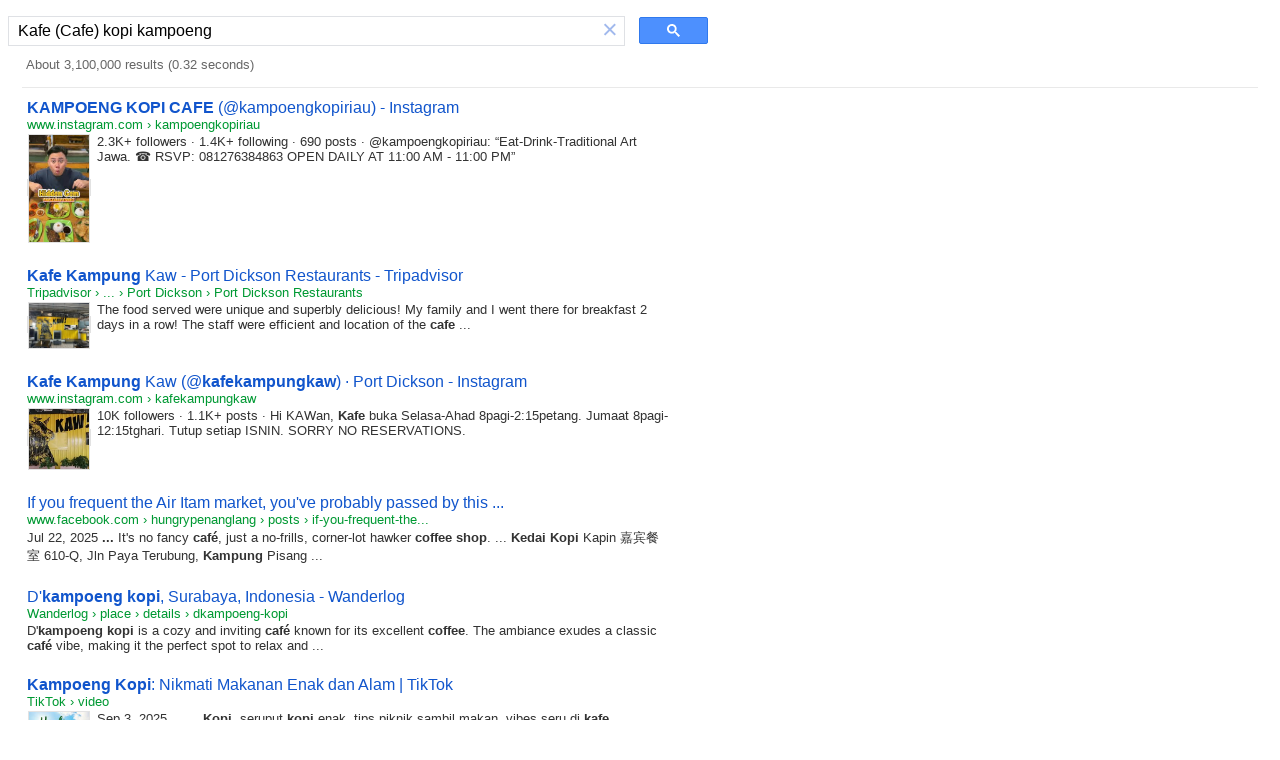

--- FILE ---
content_type: text/html; charset=UTF-8
request_url: https://cse.google.com/cse?cx=partner-pub-9724778296472086%3An8vf7lhfdrt
body_size: 550
content:
<!doctype html><html lang="en"><head><meta content="text/html; charset=UTF-8" http-equiv="content-type"><meta content="noindex" name="robots"><link href="https://www.google.com/favicon.ico" rel="icon" type="image/x-icon"><link href="https://fonts.googleapis.com/css?family=Product+Sans" rel="stylesheet" nonce="eL5DG1D49548xlrTyKyfqA"><title>Programmable Search Engine</title><script nonce="eL5DG1D49548xlrTyKyfqA">(function(){var relativeUrl='/cse.js?sca_esv\x3d20541e4f21a9d7f7\x26hpg\x3d1\x26cx\x3dpartner-pub-9724778296472086:n8vf7lhfdrt';(function(){var gcse = document.createElement('script');gcse.type = 'text/javascript';gcse.async = true;gcse.src = relativeUrl;var s = document.getElementsByTagName('script')[0];s.parentNode.insertBefore(gcse,s);})();})();</script><style>body{background-color:#FFFFFF;color:#333333;font-family:arial,sans-serif}.gs-webResult{width:650px}.gsc-results .gsc-cursor-box{text-align:center}#cse-search-form{width:700px}#cse-header{display:-ms-flexbox;display:flex;-ms-flex-align:end;align-items:flex-end;margin:16px 0 -16px 0}#cse-footer{clear:both;font-size:82%;text-align:center;padding:16px}#DZPTFe{display:none}</style></head><body><noscript><h3>Programmable Search Engine requires JavaScript</h3><p>JavaScript is either disabled or not supported by your browser. To use Programmable Search Engine, enable JavaScript by changing your browser options and reloading this page.</p></noscript><div id="cse-hosted"><div id="cse-header"><div class="gcse-searchbox" id="cse-search-form"></div></div><div id="cse-body"><div id="cse"><div data-adclient="hosted-page-client" data-personalizedAds="false" data-queryParameterName="q" class="gcse-searchresults"> </div><div class="gsc-adBlock gsc-branding gsc-clear-button gsc-control-cse gsc-cursor-box gsc-imageResult-classic gsc-imageResult-column gsc-result gsc-results gsc-webResult gs-promotion gs-title gs-visibleUrl-long gs-visibleUrl-short gs-webResult hidden" id="DZPTFe"></div></div></div><div id="cse-footer">&copy;&nbsp;2026&nbsp;Google</div></div></body></html>

--- FILE ---
content_type: text/html; charset=UTF-8
request_url: https://syndicatedsearch.goog/cse_v2/ads?sjk=D2XKIMxyQqmy3CHzhhIlcQ%3D%3D&adsafe=high&adpage=1&cx=partner-pub-9724778296472086%3An8vf7lhfdrt&fexp=20606%2C17301431%2C17301434%2C17301435%2C17301266%2C72717107&client=hosted-page-client&q=Kafe%20(Cafe)%20kopi%20kampoeng&r=m&hl=en&ivt=0&type=0&oe=UTF-8&ie=UTF-8&format=p4&ad=p4&nocache=4161769025597429&num=0&output=uds_ads_only&source=gcsc&v=3&bsl=10&pac=0&u_his=2&u_tz=0&dt=1769025597430&u_w=1280&u_h=720&biw=1280&bih=720&psw=1264&psh=93&frm=0&uio=-&drt=0&jsid=csa&jsv=855242569&rurl=https%3A%2F%2Fcse.google.com%2Fcse%3Fcx%3Dpartner-pub-9724778296472086%253An8vf7lhfdrt%23gsc.tab%3D0%26gsc.q%3DKafe%2520(Cafe)%2520kopi%2520kampoeng
body_size: 8383
content:
<!doctype html><html lang="en"> <head>    <meta content="NOINDEX, NOFOLLOW" name="ROBOTS"> <meta content="telephone=no" name="format-detection"> <meta content="origin" name="referrer"> <title>Ads by Google</title>   </head> <body>  <div id="adBlock">    </div>  <script nonce="Y9CklhlI1tTZ4TNSVnZVmw">window.AFS_AD_REQUEST_RETURN_TIME_ = Date.now();window.IS_GOOGLE_AFS_IFRAME_ = true;(function(){window.ad_json={"caps":[{"n":"isCse","v":"t"}],"bg":{"i":"https://www.google.com/js/bg/V88ImSDOg1b-Ey3nzkrV4W67KqFgqGqLOhz7XlMESLs.js","p":"XcnXn1KXaNt8nmb5c9MK6IaoT+SAc2PbinxEBuhXNYkG35WL4EiRWhpRuAe9i9GR7U7fbexzuPY9deUZ2fbhNuA/SjyGER3gfOwamkr2HqrsyM0RS2CZr7EzSCm3Bv9iNHg76JKh3rTKLhJIzLovoWZmTD53Z29UesYXl5zUgjM95rfRCyH+dQokn38IeL85sh4+S7OoXSKkg1RXh0VoWhDcKFtyZd1LbGj0OlkgsF/opJ2nwNFKWeJ6/WAK2JBMWev/b+/HSnPrUDF+9sKXIPsuRsHbB/KaMIp/[base64]/GpAogKs7dJRJEjgyXeeZnQnvDq8pqXhg5XOsLmLdJj9Ql+iCQp2QyAmE6PAV0z3/G19OxRP8sBAj9D+wjtfcJquERKHHVBgHfv7MMHetM1TVbD84WA9Or1W41lnOrCvk4vdgHm1zjNC3ceSWdS3KPE1kbcJGMVLjn898tkhuv0cPyEfgzNWwohhLt9AnGENMaPCnQyJXsK5yf6Y0JllhXvhpnhYFQZcbKBstMzgP8gE298sCsGLDFnOPXeMr20U7xaR/jlTp32PYL4+dSSm1angjvaJXJADTJvmKvdsA/cKT4zU9vkq0Wi0irKPVbIml80WSpuk7m0gOh4/4MPyPYvXP/yZfDs39X8CiTLleXjPYP9eo9xN4jbwCfeFzIu7OZMGuIuMooKsqoFB66jp5YNnGl9nr9lWAWjv1A+TkSBpuazKRM43kvwPqrbNulMW/jOK2uBoi8KiyhRHeQqSt2xS+NNyTxnDYaL34aJ4mtQSwQxk7+xCRmwsre3euBV2rjK+9L3pgUnI2tWEFw1//oKT5TYHerbsrBHsVFQFxCuBEJxlA+WgNITijsnb7A+KRlHqNNtRcCzBHh14FhjpFQEWRb/eSrhteqHN5RGZvZVtz2lQYIGBHRKIC2ZwbDRUSBdrgYl17JJgU1e1ROXR/zJc5mDEGq8lEuP63gar1in5AYgB/9zz0K+QMWvl9gbRbWg9fKbrGWIDJg3QWDeJZKCJGVZg8CY7vAhSaCiVpQy7klCw0UUTaZ9vzhWQRnd4JuJ2VGRL39NZKg3n7Hit4SuJDAAljiUCPVLwV3LJsmBiF3Csk4UN93oTQEwGxsBBXjIgOIab9cp/67Qm7PPZwIGzsJb/lYfz4lW7eWj/shSMgav2GxoJOy+Mz/tnOlc9CFTugkS9hBQaYxXt+AzFBRQukqsCpAEZmBb19sW2XYEYTU61gsr20xf7KXy49KDmV+WfH76EUa9Coq8bI041VsnyYW/kggFMCq1dqvXwX81DNvqx7t2aOnnCkaa2Iw8cq7oT0aLFIU34km0he+GDGyGbY3puJzjijVMvVgdmsiPLBcNjuh6/aiX/[base64]/7glwnuYvPwqzni9w/8Xx3Q4bmMpkyNu3YKPip/9rBZfxxi3Ydg8caiB64Ll4QWpbIzKZulLMgPn4Repyqn+qwaoRvwUSECql8PesX8oXHjXfYrukVZgvZwivgELl67I6fE715Fa4gOMDYz6flQmlSe1Fg9C+ktWZ/cC0o6gNj4hGH1i9VdLbOvg04MjjKYGwGFNpr3/cLjcWU4CN9AFk581mdp+pJ+xD9B6Rh0aJ8LnihNoNpf9D+dxIUb9XjlqzWZQPld7H/PAgdkL054+c3SnonqHqc1P8C9Q5D0aGbq7kvLstzj4o+IEyzcaqiC093Cn2vpWoYkbe0EgSx2M/yCR+E5bn1qLJLUuJoZL5RgkAnVJyendqKM2mchHbIX9MfRSOxkbh/ZKlKi/S1Xsj3NBgPX7q/8GiNEY8tcq1Cg0Pfc9T94vT3GirpgRQlXFWjIlTpWz/epswO/zAX3yG0LADqgCRfRS7wo16QAHKmY572LDVFB+xwuRZrk0SU7H0jueGBPlGQDpKiIIIAyTBg+C/70/qQ0fwgSVFUh6rgYZZBQMKwEGPqOlTlshpBfGdbsAoeHAssrrN6JQQzLd1ImZna4X7BzLc9BxF/+lbZxKad3VX5F/[base64]/oHEwgusGEkG+CYDAcoanhHoPSl0XVu5JBglngsZwFWrD0vlMiloI4EYyiMluD1n6lmdkR9JBOWRyWIKT69gp3Bets3pbIL/LpmuiKFX5j7N7FsDoCMbZ1jh13gV2pzrcdVeqOmQl0IQ3Y3gkOsAx39hzMrRhAgmJptA0ee1rynUI/j8Fgk2zMFY6f2/j7lpamH2Qslh3UCrorj/kdURmMV+DA6DGJFgL/J1oWt0dXtPRbKpXyR9mfWEvtcB8zgRaa0/[base64]/VwLQjSguZwGlaNpvXOhIM0qIYTvafZpte4SNhKkjd7PaEPcH5CnNHeawsR0erOXBTLSUGZQevgCxLlt90ZJyGQV1n2InmELzBo/ssjt3iBbcOCsDUa3zJCOR4wu7Ve3M+3Zw6jlRmvAWkdzSA/[base64]/ET49rf1hKW0xT8nrl5KK7FnsrjSLvO2RmjRe63flGKRO3PjwTEgzj/P/Pq4UA5utrefBqJSF0BjSlUju2d72VFc/MBzbh4lJ44Q9gqhu6JMCEtYiENXrPcpBAB4gcur3cy6OHJ/g8TkHichXKCOg0y9c6tj6CfJmhdfO52KecM86+VB2OiABq5z9nnVbFoSZbSUj2LlguHgmyMIGWUuLmK2H0g1ievyKXJye7sldDd4rn2eiPLey90TcogXVK0AIZZXydJuQZHQZ0DWiti5aDj/arLFl7ccTERRHtcmhVE4iZOtGzWEP4EBVfrKi59KA/8kdIt+rnuOBBbCL18PuQ1yIvnTHRCTAgtG36RdV919z1ryclGdRdk7acvouEvNcQMZOBRx4By7C/I3+67K+PyDUvY73CA/U+PmXvsV7XjG3DQ6WBFtnfSyXwF1ozB/omn0nVj9SOiOtcYBwIQaUabVD8qRLjkisVWkDNVeHYniisngRfKL7HtZ6oAWcxLpZLJZ68KSDWrWMTNXfy/bl5suEeN18vcHHkTAx4uo5Z7M5QAsNs5ZbkJ+XyYsFd4gGcJ5t+Pd3t5ZRceacJ9qjU2TvLL6CO61+lWFYPR8ac2b4kz6NXM/2Yh7D8qyihaJ7GpJagT21Kv+wNnssUgImKZXPC9KlJiBir0M7lZe3GfZSKN210LXXJaN7PJEIlMMpeRNR5oeikGvK/2jMJNuEPR6V0oiDqgad2S49+7ivpjdrWM/kyrYLUYLgpR7K+5CR6/kjmOOfAsozl107OFzKMYVptNgsYV7HKOLS3dIq8/3rLgtSCSs1YMZHX7z7FRz0Vm5MlRSCOjNJm+w3ghTEflf7DMwrrsDz/dZIOBZqojQL/iU/pch7h0JPN8bhCVN8Y7fBIcWWB46CuvvuGe1rINR4ovq2b0M85QmkJAWbnGRDI8pW7VXa1clw1BA9tUH7jswZcJ4HQIDSirAR7qAteliMrJKA4njK52LUrxG1DcK49dAGcVyLcjDS0kaF5CBjmWBCniDjpjtiRDy4dULE604R3GyaBfPHogWCHF345aqD8Bb6Uk/JZd29wvWHbru7S5IL6kZQjNkhvp+WWCvv+Nv+kMU3LzZV2DfVBDmDG/HSqxxbC1zlkdSJTcGXiBNlV6M6DTL/4a7t62aQSb53ljuC5evHb68hSNAvQ7hq5fxn3ZQQgUqVD4J3+Ya94VOfQRvPiLaI2wLIxBBE9ZbuNPOcW+93VpN5DF7aCpIB8VwKneoJUJprDwVaEY+dDrOnwsMF3gjxDVn+7zzcangzWsIN8NwSPGwz9XcdNnm4TD5ouV/ved/QRQxPTq+ph3ryicKZHa+bYH39Xp4McwA+DKUsN1eZfteXgWECb/+PqQPcsuGWLtIbUkCv19GRxqUGmidjcJ30LdqixuJJ/ZiTxmIsH/g+fDk3nKAskV5u1zBELGth0+zBBi+1mvoU/td03q+2hkbBO6jUbwpCsy31Bc/eF5KL5UoHm5o3pgJgHOqoInuNnYv1Uhu6vr/t4elcE63t399sz8ZcxUbaqjCvQAOXLNRSgeWuT54wgUCKVNC6EqRxsYYGF3PnqnkEoEKba4HNNrqNZgVu/P1BoB3Fh/g5WUuy8d/TtcDHIWcKHhuoTUXbzl2SS9K745dgOh08eyZNMjNhey5FYlNZlhP3hoGTSWMgJUuGhs6FLGT0bnuy6hsitqa7XPulL8NYWt5oad1qjDjvrZ/IOb3edbYORQOu60NlccMLhP8JpQXQtEsQhDWNp+HacYaXajyz3WUkuNG1JfXYThN9rmMroXS9ydSWDTsWgsS15AO46kKwgFc8i5hdaf1kLPwjLdMByOskvzmUl6n/vrBhD66y2ETsUb9gNSRrI3iQA8+9HPxQg5GtuTC80yQyZvK0AUAu/wD3A6wrTzcFFgD8+ftIYgc0TMDps17/qm/[base64]/ZECrAtleOjZ9kxsbUU+CqZjIn+63V+xgvtc3sIXiYy/d3pvFSBQyKlMz25oXPD3a+cK2luQQllHCnoktMM1XedOkMJSUkOEvkx7cCUgNC7bp+Cjo8X5iPvFO2ww8p8/KnaaBSbxr+i7Mkoqm8YLImJHdw+HWSvDcAbADgbILShgoEScc1T4o7sEesI2P7/dtVOCjlDf2Xl3D9aKZJ2G7i1ufCXr+FR6fRS+HB+cUXTM7OZ2oamAUwHcTa/RelYo6ODwTQqrW3C2UjNqxxxZxQaZmThRdZCfVnGw0uL3QMC+uXSvp/icyZFn8ZyWAYXQwJxNSbYaccmReGvbW3HF5PY+STIIuEuf9t9eLqCCd4c9olsLXLMNr5l0aC72Gds61pn5ixgxm2Hzw/Sjjfuw7YXFzjcptt9QRQSHeNWq/C0pkdfLU6QjlmmczLCeGPSpy/JxJPiSw0hQZCYptHOShyxa1+Txs5I3+HVE7xv8j3zX9FPLdVeg7WeOtcuI5Wj5Q9agDI5XVLfR/gMmB9ADJc9oZKrtm+UMO+MkRrx4afnFN5nxsv7qFn6S00gPG8y8RdYyaUoXEVm0UWvnIDKHKr0BTANC+b1cPzcyBgrN0S13F96qqs+XbtCRbvzFyYGBeXTYDheVe2gZp/Rzz+bEggj1f3THrhTnWMRNlRPe3kbfMNEE37tFajs8rEJA5WeIcVVHA9/GEMVCy0M2VDMNEgoEht8scEej2U/j5qI7E7RIoR1GUWXmeKnLsqe+HFfOamaKmNZuA/l63KdR4BlbxGGed+VFAW3gAiUtPF2P0RoUeNzHUDSu/ainBfGUHP3RpbWC3BEJvqN80xk+VY6SWtraIouJs92fsyDPRy0k5FAbV4wtpWeF0v3t8dU3BoHDqKJ03fec8R7wWC+pl1fo8Ce/HGpten+1hoxqiqaynno5DvnxFC8DJQHwBM49HyMd9EPwQxctc/dbekWCErZsnv8hTd/1ApikxlW/fR1wuZWdVgJHLokxU7ynnSJVgRV95kFgIrlkXcxCsh8Vakyx+CCzBAbEHaOF26rC+eVcda1nqMUuv8mfHg+tnteIKDsHiie/V7ZcXGi6MXr8C1t3Ypj4/L28bS0wWriGoyLuVy25kffl1EUoeol413Azz9+iOTKxYtwEmuk8M0Uhjpt3rZ+e4wJazXS2J1DihxMHsLMhdDOtOcCdO3WgyOKX07AkwJEWBhRtb6FZSlMGQSpPuqdOY+EjNUwS+nTMsQ1ANrynNotvVD/5e3Fg1aa0ACCAlnyKEsBZ8tznRKuGJwoc6lt9kUWIocUgy6vm2zSGQn3FgmuyHaLTW4n7acej199DicygCuAZe1Wx7CwLIsZBEL7k2tyfe6B+7msZmPWEnPA+uxTJTya0Ub98mBh+VRP0sFH37QliO1MeY6LLHNDY0a9AoFBIrbt2/z0VxFm0ffnuIwK0pXLJqXpxb8C39pu284xRXK1dZDy+i4GDQtLPUGIfVROseR2r7SGvXmhA/O2K6+cEDeNCY0fmbA6DMXivdcDDolOrhsuQLuDO7BUKrUxEK90YdHYNvRONo6INanqyAH9bQdBHjSydBik5uW3W/O5VX3Gvb3DUYzyuC5vldpOzHwS1WLdW2tq94IWW1LE4X4i/UsWUDtTFbuPnkMMWoMsCg/p7s1kFMjr9eHZ3VAn/UGCW60JU3AqbntNcfCDetrnBJKlRpOM6mfgkHMT2MMLD1tROdiPHQEUK9xL8iDTyMVb7D3VmJqBXrsJyuuyq6/h9AK30DdaEtJ1mzItm1kDxVVzFEYxPWtrVGe+SXd99JYSts9IAA+Yj0iio9PoRGdpRUim9LqyCly5Sm6oriebR8JBN8Sm3Z9CO7J1ACRo03mgL2FwZZEhDg0uPwRn/PcBtvFMtQuqDQj3bxM2ywzxLEwGHOf8+wLq2qczulcJ/dW7NSGMZkgs3khh0n9b/SZpVpSgIPdDRsLQyKykQ1Xnt+prTDOd/WinXhlw0tpEQc0tn4F04/k3R8HMwR9abkCVGGwN5cPvCo0mZ4NXPoZJis02Nosu8m9npdCwxL23ctId1tFlsQZ526Mb1n0+PNz9q9AKtSDr4P9C4j1EZ9u4VfsqAaxvs5xmrQ6Xg6G4bakGOrZ5qQiDaGBT37RBn1YAGRtD+cWzIRvRkvZava/a9uicqVZZW/[base64]/[base64]/qTYdrfU8/VYL8uUDWMk79lMee7us+9W0gTE7oEMrgUcKwEGPq9oeYwJOTNK14X8rliq9gIbe4Ey89/o3w3ucHpwxygf6i96yFK9lMVKeF2K4njGb1/0obpxoCRMw1o78gfxAjru+IMWCoDBMCbQriD109kvIhE/cPyg6Q0HJpSZFhd5zw1M/L62+7CiruowX0qFWiwJV7Mxi+QerGvsJft05UYBOh5036iEWLnNG7oE9GOTiMQfO1cwkh6R6b3Rzi+zonriq35bNKr6a0PJhbvyScKzBcsqLXic9v0wMy3AlTeKOQIXhRaCBM+n0F6kNSbLGTbrpf9UXNQsdl+6PTXcRxFaFwj/suKRPKpzvQDZ7B8Nl0+W20WSOXPnohYR92olM+qaaUDAVN6Lh4fAYUVQ0Q04OnZLALmbIoFi7/WPkiYWv7K+NGdjOURB/bC1PjWsGbnZvLFUmL9zcOWsPYuuBaAzR+4/8ZOXCbJd0IBCAMCynBsMCVuOvVl0SK8eOdTnGy3yRTZwNvZd1N6vPtC7bLf6KhDLsekD7Y3URmcuB0s6EwOC0hIAbPxCA0qJY8onG+T18gKU1RbIsOvlmPGysCvmug8k7PylZAl3Mjd4AapglDSJ45XyCzezVR1tzANKvqP1Bonbk27o8N6o/w8i0GiHj3wUzD0T4KT1t6S2HU55+Cd6hvFXpYoYAI5RvzdIdYhNFqcl28jR1T/NzxlQwAjvgKIPdbxTgXRl7k/D6F7YGQfDttCQXUPeFjYXatKeCAI7kF8+ya+O+vkf/d866ehnJkUw/vElWjESwAsCOAjmLvWQQEigem9SP0DJd5U87ORoYs5ZH2+sJcAVzdrsgShRHwPcIzS45rd79toZ4z5xLfB6vZbtGcktkz7SapQ7LqssbO0h5zQDoGslKlZ9B5L5uL5mVr4yHcHVU3EQHPloYO/WdwAcWS1X6V9XuC/jyAg02oHBAcwhsv0hxQP4W8jW9UOjGDGMF3WiORvYZony7++14JEma4wXLf2WHHp0MMdAPp1QDe58c7t53aP+Eh7Z4oKsDwBlmD+nd3Ibun5o9ueiExxruSKUwiCinH64ZbMSwehU2ZtkxLvA/EmRMpxy42hoxp1ydUWJFAkh+F/rxPUqMcgPCx7oIukQJ+VIUc6iFS44Ut2Ngxis/Ao9DJh/Glp2p7pVws6tk3HIMr/rlErcIJHURQtNZp9mIrnKyoMrK5r2hV1gXvwiYpmIFsAzEaYDJZxVi9CBdbSOOQ6r1CwRlTSVweY6HUFDxH9y4qWj2g4ptFb2NTda+vkta/McZbEay22LNoOv8+cDTurE+dGUhF8hlVo1aSzW0tK7N2EWc96HFCQiAnoVXy7cBFAdBX8t+4/LAteVwFC+iUJbL6KBC70wi6jTDYvocZZ4wNHk/A1aXMvPr/P8gmfH6gDbynvzW7uQayqhnp6K1A25MxDll/1nx9B05nZhAzwemVjxoQnxQcFfuYuKj/o05P9oDi6BD3TbrVFfVNIlGhN4sspCfSBZ+hGB03iwVW4vai6IZy10MiKLSNNPRO/lfwLLC6KVu3BR4bSO5l1zRyLmyEvSitbk1VMI5M26bsBqKt3Zavrg6QPrCIr5zOZfW8L8Rb7A3A9x8h1sT+dXJ6DlgM2hYxgilLvVUFHUwdqJ0WL1aWFx4vifHIW00VsqDGkITHkUPPST/IUppw/tnoIndcrFuGM5FT8BxKFspvztco/2vz4Gu5uTwz6/Q9NzYqwiozKtDjH/[base64]//yK2KuydQs3VIARhlapKaOoahqSV6Z6r1KOHEImlorui/5lDAN1HjlJITdeO5hoswT9cp8SKy6oAAHfmO/GLDSkOiX1n8oxciY83vcW3CtTyd29uKCzxLhBgcGhY+qXEquIpXcqSHs4wSakfkYVF8oF0N01LlFJe7Era5gwmQ60nZlme9MK0ibvUL091AZPXCcJ+wgEQDnyVQ6bShDjMHMznPuhfp/geXEO9HyqZlRYDx8rvyCPpyP2AA\u003d\u003d"},"gd":{"ff":{"fd":"swap","eiell":true,"pcsbs":"44","pcsbp":"8","esb":true},"cd":{"pid":"hosted-page-client"},"pc":{},"dc":{"d":true}}};})();</script> <script src="/adsense/search/async-ads.js?pac=0" type="text/javascript" nonce="Y9CklhlI1tTZ4TNSVnZVmw"></script>  </body> </html>

--- FILE ---
content_type: application/javascript; charset=utf-8
request_url: https://cse.google.com/cse/element/v1?rsz=filtered_cse&num=10&hl=en&source=gcsc&cselibv=f71e4ed980f4c082&cx=partner-pub-9724778296472086%3An8vf7lhfdrt&q=Kafe+%28Cafe%29+kopi+kampoeng&safe=active&cse_tok=AEXjvhJJhNtBop-Q5v7rDX3_uduk%3A1769025597056&lr=&cr=&gl=&filter=0&sort=&as_oq=&as_sitesearch=&exp=cc%2Capo&cseclient=hosted-page-client&callback=google.search.cse.api5898&rurl=https%3A%2F%2Fcse.google.com%2Fcse%3Fcx%3Dpartner-pub-9724778296472086%253An8vf7lhfdrt%23gsc.tab%3D0%26gsc.q%3DKafe%2520%28Cafe%29%2520kopi%2520kampoeng
body_size: 9388
content:
/*O_o*/
google.search.cse.api5898({
  "cursor": {
    "currentPageIndex": 0,
    "estimatedResultCount": "3100000",
    "moreResultsUrl": "http://www.google.com/cse?oe=utf8&ie=utf8&source=uds&q=Kafe+(Cafe)+kopi+kampoeng&lr=&safe=active&sort=&filter=0&gl=&cr=&as_sitesearch=&as_oq=&cx=partner-pub-9724778296472086:n8vf7lhfdrt&start=0",
    "resultCount": "3,100,000",
    "searchResultTime": "0.32",
    "pages": [
      {
        "label": 1,
        "start": "0"
      },
      {
        "label": 2,
        "start": "10"
      },
      {
        "label": 3,
        "start": "20"
      },
      {
        "label": 4,
        "start": "30"
      },
      {
        "label": 5,
        "start": "40"
      },
      {
        "label": 6,
        "start": "50"
      },
      {
        "label": 7,
        "start": "60"
      },
      {
        "label": 8,
        "start": "70"
      },
      {
        "label": 9,
        "start": "80"
      },
      {
        "label": 10,
        "start": "90"
      }
    ]
  },
  "results": [
    {
      "clicktrackUrl": "https://www.google.com/url?client=internal-element-cse&cx=partner-pub-9724778296472086:n8vf7lhfdrt&q=https://www.instagram.com/kampoengkopiriau/%3Fhl%3Den&sa=U&ved=2ahUKEwjDx9HytZ2SAxVGKlkFHXuMM_YQFnoECAcQAQ&usg=AOvVaw08GNv8mrmpC6rJ-jVkUiEn",
      "content": "2.3K+ followers · 1.4K+ following · 690 posts · @kampoengkopiriau: “Eat-Drink-Traditional Art Jawa. ☎️ RSVP: 081276384863 OPEN DAILY AT 11:00 AM - 11:00 PM”",
      "contentNoFormatting": "2.3K+ followers · 1.4K+ following · 690 posts · @kampoengkopiriau: “Eat-Drink-Traditional Art Jawa. ☎️ RSVP: 081276384863 OPEN DAILY AT 11:00 AM - 11:00 PM”",
      "title": "\u003cb\u003eKAMPOENG KOPI CAFE\u003c/b\u003e (@kampoengkopiriau) - Instagram",
      "titleNoFormatting": "KAMPOENG KOPI CAFE (@kampoengkopiriau) - Instagram",
      "formattedUrl": "https://www.instagram.com/\u003cb\u003ekampoengkopi\u003c/b\u003eriau/?hl=en",
      "unescapedUrl": "https://www.instagram.com/kampoengkopiriau/?hl=en",
      "url": "https://www.instagram.com/kampoengkopiriau/%3Fhl%3Den",
      "visibleUrl": "www.instagram.com",
      "richSnippet": {
        "cseImage": {
          "src": "https://lookaside.instagram.com/seo/google_widget/crawler/?media_id=3796115784234820965"
        },
        "metatags": {
          "mobileWebAppCapable": "yes",
          "applicationTitle": "Instagram",
          "ogTitle": "KAMPOENG KOPI CAFE (@kampoengkopiriau) • Instagram photos and videos",
          "alAndroidPackage": "com.instagram.android",
          "bingbot": "noarchive",
          "alIosAppStoreId": "389801252",
          "ogDescription": "2,324 Followers, 1,362 Following, 690 Posts - See Instagram photos and videos from KAMPOENG KOPI CAFE (@kampoengkopiriau)",
          "ogImage": "https://scontent-atl3-1.cdninstagram.com/v/t51.2885-19/73505086_799940460465613_8191295158017327104_n.jpg?stp=dst-jpg_s100x100_tt6&_nc_cat=106&ccb=7-5&_nc_sid=bf7eb4&efg=eyJ2ZW5jb2RlX3RhZyI6InByb2ZpbGVfcGljLnd3dy45MjAuQzMifQ%3D%3D&_nc_ohc=20CZK-Kc3sAQ7kNvwG1TesQ&_nc_oc=AdkUoDjrbevm2uhcNVweX4F7p_oHx-pTegBMfXkgyzEbWSl_TEqEVrGgzVCFTun7udQ&_nc_zt=24&_nc_ht=scontent-atl3-1.cdninstagram.com&oh=00_AfoY1hWgyjzyA0EWdqJL3yZXGGQtuqANnPPD1hJS0zFwDw&oe=69753321",
          "ogType": "profile",
          "viewport": "width=device-width, initial-scale=1, minimum-scale=1, maximum-scale=1, viewport-fit=cover",
          "themeColor": "#FFFFFF",
          "alIosAppName": "Instagram",
          "alAndroidAppName": "Instagram",
          "ogUrl": "https://www.instagram.com/kampoengkopiriau/",
          "alIosUrl": "instagram://user?username=kampoengkopiriau",
          "appleMobileWebAppStatusBarStyle": "default",
          "colorScheme": "light",
          "alAndroidUrl": "https://instagram.com/_u/kampoengkopiriau/"
        },
        "cseThumbnail": {
          "src": "https://encrypted-tbn0.gstatic.com/images?q=tbn:ANd9GcSnI-U7c8VUG7SyH3veNXKFRqqPUZRQze4vkmh1MM-5PVs6YQY7YX6ueyo&s",
          "width": "168",
          "height": "299"
        }
      },
      "breadcrumbUrl": {
        "host": "www.instagram.com",
        "crumbs": [
          "kampoengkopiriau"
        ]
      }
    },
    {
      "clicktrackUrl": "https://www.google.com/url?client=internal-element-cse&cx=partner-pub-9724778296472086:n8vf7lhfdrt&q=https://www.tripadvisor.com.my/Restaurant_Review-g303991-d12967834-Reviews-Kafe_Kampung_Kaw-Port_Dickson_Negeri_Sembilan.html&sa=U&ved=2ahUKEwjDx9HytZ2SAxVGKlkFHXuMM_YQFnoECAEQAQ&usg=AOvVaw2vikSLm2NzzT7LMA00cUi-",
      "content": "The food served were unique and superbly delicious! My family and I went there for breakfast 2 days in a row! The staff were efficient and location of the \u003cb\u003ecafe\u003c/b\u003e&nbsp;...",
      "contentNoFormatting": "The food served were unique and superbly delicious! My family and I went there for breakfast 2 days in a row! The staff were efficient and location of the cafe ...",
      "title": "\u003cb\u003eKafe Kampung\u003c/b\u003e Kaw - Port Dickson Restaurants - Tripadvisor",
      "titleNoFormatting": "Kafe Kampung Kaw - Port Dickson Restaurants - Tripadvisor",
      "formattedUrl": "https://www.tripadvisor.com.my/Restaurant_Review-g303991-d12967834-...",
      "unescapedUrl": "https://www.tripadvisor.com.my/Restaurant_Review-g303991-d12967834-Reviews-Kafe_Kampung_Kaw-Port_Dickson_Negeri_Sembilan.html",
      "url": "https://www.tripadvisor.com.my/Restaurant_Review-g303991-d12967834-Reviews-Kafe_Kampung_Kaw-Port_Dickson_Negeri_Sembilan.html",
      "visibleUrl": "www.tripadvisor.com.my",
      "richSnippet": {
        "cseImage": {
          "src": "https://media-cdn.tripadvisor.com/media/photo-m/1280/2b/93/6c/50/caption.jpg"
        },
        "metatags": {
          "twitterAppUrlIphone": "tripadvisor://www.tripadvisor.com.my/Restaurant_Review-g303991-d12967834-Reviews-Kafe_Kampung_Kaw-Port_Dickson_Negeri_Sembilan.html?m=33762",
          "ogImageWidth": "1280",
          "twitterWidgetsCsp": "on",
          "twitterImage": "https://media-cdn.tripadvisor.com/media/photo-m/1280/2b/93/6c/50/caption.jpg",
          "ogTitle": "Kafe Kampung Kaw, Port Dickson - Restaurant Reviews, Phone Number & Photos - Tripadvisor",
          "alIosAppStoreId": "284876795",
          "ogDescription": "Kafe Kampung Kaw, Port Dickson: See 43 unbiased reviews of Kafe Kampung Kaw, rated 4.3 of 5 on Tripadvisor and ranked #4 of 94 restaurants in Port Dickson.",
          "ogLocale": "en-MY",
          "ogImage": "https://media-cdn.tripadvisor.com/media/photo-m/1280/2b/93/6c/50/caption.jpg",
          "ogType": "website",
          "twitterAppUrlIpad": "tripadvisor://www.tripadvisor.com.my/Restaurant_Review-g303991-d12967834-Reviews-Kafe_Kampung_Kaw-Port_Dickson_Negeri_Sembilan.html?m=33762",
          "themeColor": "#00eb5b",
          "viewport": "width=device-width, initial-scale=1, viewport-fit=cover",
          "formatDetection": "telephone=no",
          "ogImageHeight": "960",
          "alIosAppName": "TripAdvisor",
          "alIosUrl": "tripadvisor://www.tripadvisor.com.my/Restaurant_Review-g303991-d12967834-Reviews-Kafe_Kampung_Kaw-Port_Dickson_Negeri_Sembilan.html?m=33762",
          "ogUrl": "https://www.tripadvisor.com.my/Restaurant_Review-g303991-d12967834-Reviews-Kafe_Kampung_Kaw-Port_Dickson_Negeri_Sembilan.html",
          "twitterAppIdIphone": "284876795",
          "ogSiteName": "Tripadvisor",
          "twitterAppIdIpad": "284876795",
          "appleItunesApp": "app-id=-1"
        },
        "cseThumbnail": {
          "src": "https://encrypted-tbn0.gstatic.com/images?q=tbn:ANd9GcRS9HK3_facHBRZ-Z-3_STLfq4QlAgZdN9snwdpvSLXBtkleujnISosZf4&s",
          "width": "259",
          "height": "194"
        }
      },
      "breadcrumbUrl": {
        "host": "www.tripadvisor.com.my",
        "crumbs": [
          "...",
          "Port Dickson",
          "Port Dickson Restaurants"
        ]
      }
    },
    {
      "clicktrackUrl": "https://www.google.com/url?client=internal-element-cse&cx=partner-pub-9724778296472086:n8vf7lhfdrt&q=https://www.instagram.com/kafekampungkaw/%3Fhl%3Den&sa=U&ved=2ahUKEwjDx9HytZ2SAxVGKlkFHXuMM_YQFnoECAoQAQ&usg=AOvVaw2-RODbbHzQVfcLNt8CtD_w",
      "content": "10K followers · 1.1K+ posts · Hi KAWan, \u003cb\u003eKafe\u003c/b\u003e buka Selasa-Ahad 8pagi-2:15petang. Jumaat 8pagi-12:15tghari. Tutup setiap ISNIN. SORRY NO RESERVATIONS.",
      "contentNoFormatting": "10K followers · 1.1K+ posts · Hi KAWan, Kafe buka Selasa-Ahad 8pagi-2:15petang. Jumaat 8pagi-12:15tghari. Tutup setiap ISNIN. SORRY NO RESERVATIONS.",
      "title": "\u003cb\u003eKafe Kampung\u003c/b\u003e Kaw (@\u003cb\u003ekafekampungkaw\u003c/b\u003e) · Port Dickson - Instagram",
      "titleNoFormatting": "Kafe Kampung Kaw (@kafekampungkaw) · Port Dickson - Instagram",
      "formattedUrl": "https://www.instagram.com/\u003cb\u003ekafekampung\u003c/b\u003ekaw/?hl=en",
      "unescapedUrl": "https://www.instagram.com/kafekampungkaw/?hl=en",
      "url": "https://www.instagram.com/kafekampungkaw/%3Fhl%3Den",
      "visibleUrl": "www.instagram.com",
      "richSnippet": {
        "cseImage": {
          "src": "https://lookaside.fbsbx.com/lookaside/crawler/instagram/kafekampungkaw/profile_pic.jpg"
        },
        "metatags": {
          "mobileWebAppCapable": "yes",
          "applicationTitle": "Instagram",
          "ogTitle": "Kafe Kampung Kaw (@kafekampungkaw) • Instagram photos and videos",
          "alAndroidPackage": "com.instagram.android",
          "bingbot": "noarchive",
          "alIosAppStoreId": "389801252",
          "ogDescription": "10K Followers, 454 Following, 1,078 Posts - See Instagram photos and videos from Kafe Kampung Kaw (@kafekampungkaw)",
          "ogImage": "https://scontent-atl3-1.cdninstagram.com/v/t51.2885-19/115974612_287673245869849_6773396509344185695_n.jpg?stp=dst-jpg_s100x100_tt6&_nc_cat=103&ccb=7-5&_nc_sid=bf7eb4&efg=eyJ2ZW5jb2RlX3RhZyI6InByb2ZpbGVfcGljLnd3dy40NjQuQzMifQ%3D%3D&_nc_ohc=Zjpfe5jfmJIQ7kNvwH8rxMS&_nc_oc=AdkyQoGDmsu1mNt72okOD74S23S6tz0uKUaxOZFNUndi-gOO-U0BEW8JzQXK8vUbCJU&_nc_zt=24&_nc_ht=scontent-atl3-1.cdninstagram.com&oh=00_Afq8dddicXKtT9uWSnHs2qQ7x-yMhdSpZyXlnVnzQyVWsg&oe=697434F0",
          "ogType": "profile",
          "viewport": "width=device-width, initial-scale=1, minimum-scale=1, maximum-scale=1, viewport-fit=cover",
          "themeColor": "#ffffff",
          "alIosAppName": "Instagram",
          "alAndroidAppName": "Instagram",
          "ogUrl": "https://www.instagram.com/kafekampungkaw/",
          "alIosUrl": "instagram://user?username=kafekampungkaw",
          "appleMobileWebAppStatusBarStyle": "default",
          "colorScheme": "light",
          "alAndroidUrl": "https://instagram.com/_u/kafekampungkaw/"
        },
        "cseThumbnail": {
          "src": "https://encrypted-tbn0.gstatic.com/images?q=tbn:ANd9GcTb2diEeA0eOUXw2DxZ79mAG4DAst1b_5HTeZqbmhMSR34oru4_SXDbsRY&s",
          "width": "225",
          "height": "225"
        }
      },
      "breadcrumbUrl": {
        "host": "www.instagram.com",
        "crumbs": [
          "kafekampungkaw"
        ]
      }
    },
    {
      "clicktrackUrl": "https://www.google.com/url?client=internal-element-cse&cx=partner-pub-9724778296472086:n8vf7lhfdrt&q=https://www.facebook.com/hungrypenanglang/posts/if-you-frequent-the-air-itam-market-youve-probably-passed-by-this-old-spot-kapin/122248774754085772/&sa=U&ved=2ahUKEwjDx9HytZ2SAxVGKlkFHXuMM_YQFnoECAkQAg&usg=AOvVaw2SwYGATIgfhp9yKieQ4iOQ",
      "content": "Jul 22, 2025 \u003cb\u003e...\u003c/b\u003e It&#39;s no fancy \u003cb\u003ecafé\u003c/b\u003e, just a no-frills, corner-lot hawker \u003cb\u003ecoffee shop\u003c/b\u003e. ... \u003cb\u003eKedai Kopi\u003c/b\u003e Kapin 嘉宾餐室 610-Q, Jln Paya Terubung, \u003cb\u003eKampung\u003c/b\u003e Pisang&nbsp;...",
      "contentNoFormatting": "Jul 22, 2025 ... It's no fancy café, just a no-frills, corner-lot hawker coffee shop. ... Kedai Kopi Kapin 嘉宾餐室 610-Q, Jln Paya Terubung, Kampung Pisang ...",
      "title": "If you frequent the Air Itam market, you&#39;ve probably passed by this ...",
      "titleNoFormatting": "If you frequent the Air Itam market, you've probably passed by this ...",
      "formattedUrl": "https://www.facebook.com/.../posts/if.../122248774754085772/",
      "unescapedUrl": "https://www.facebook.com/hungrypenanglang/posts/if-you-frequent-the-air-itam-market-youve-probably-passed-by-this-old-spot-kapin/122248774754085772/",
      "url": "https://www.facebook.com/hungrypenanglang/posts/if-you-frequent-the-air-itam-market-youve-probably-passed-by-this-old-spot-kapin/122248774754085772/",
      "visibleUrl": "www.facebook.com",
      "richSnippet": {
        "cseImage": {
          "src": "https://scontent-atl3-1.xx.fbcdn.net/v/t15.5256-10/522043207_1795740311324776_7795785577921970081_n.jpg?stp=dst-jpg_s1000x1200_tt6&_nc_cat=106&ccb=1-7&_nc_sid=c26028&_nc_ohc=Cun1vYoPTFgQ7kNvwECCw1S&_nc_oc=AdkyNwBgG7IryBCvqpbmRz1Xx3KZ2x_B1euMg-AeSW7PWkU0CByHeJrspaBVZMN6QHM&_nc_ad=z-m&_nc_cid=0&_nc_zt=23&_nc_rml=0&_nc_ht=scontent-atl3-1.xx&_nc_gid=RD4hxKtDjd7FMJs8tQ3eWQ&oh=00_AfpTStSK_gTnJRRDh44Oe1RRnxarh1U-goLppmyjFqdCbg&oe=69729D33"
        },
        "metatags": {
          "twitterTitle": "Hungry Penang Lang",
          "twitterSite": "@facebookapp",
          "twitterImage": "https://scontent-atl3-1.xx.fbcdn.net/v/t15.5256-10/522043207_1795740311324776_7795785577921970081_n.jpg?stp=dst-jpg_s1000x1200_tt6&_nc_cat=106&ccb=1-7&_nc_sid=c26028&_nc_ohc=Cun1vYoPTFgQ7kNvwECCw1S&_nc_oc=AdkyNwBgG7IryBCvqpbmRz1Xx3KZ2x_B1euMg-AeSW7PWkU0CByHeJrspaBVZMN6QHM&_nc_ad=z-m&_nc_cid=0&_nc_zt=23&_nc_rml=0&_nc_ht=scontent-atl3-1.xx&_nc_gid=RD4hxKtDjd7FMJs8tQ3eWQ&oh=00_AfpTStSK_gTnJRRDh44Oe1RRnxarh1U-goLppmyjFqdCbg&oe=69729D33",
          "ogTitle": "Hungry Penang Lang",
          "google": "notranslate",
          "ogDescription": "If you frequent the Air Itam market, you’ve probably passed by this old spot — Kapin Coffee Shop. Tucked beside two traditional Chinese medicine shops, it doesn’t offer a wide variety of stalls, but...",
          "ogImage": "https://scontent-atl3-1.xx.fbcdn.net/v/t15.5256-10/522043207_1795740311324776_7795785577921970081_n.jpg?stp=dst-jpg_s1000x1200_tt6&_nc_cat=106&ccb=1-7&_nc_sid=c26028&_nc_ohc=Cun1vYoPTFgQ7kNvwECCw1S&_nc_oc=AdkyNwBgG7IryBCvqpbmRz1Xx3KZ2x_B1euMg-AeSW7PWkU0CByHeJrspaBVZMN6QHM&_nc_ad=z-m&_nc_cid=0&_nc_zt=23&_nc_rml=0&_nc_ht=scontent-atl3-1.xx&_nc_gid=RD4hxKtDjd7FMJs8tQ3eWQ&oh=00_AfpTStSK_gTnJRRDh44Oe1RRnxarh1U-goLppmyjFqdCbg&oe=69729D33",
          "ogLocale": "en_US",
          "ogType": "video.other",
          "referrer": "origin-when-crossorigin",
          "twitterCard": "summary",
          "twitterImageAlt": "Hungry Penang Lang",
          "themeColor": "#FFFFFF",
          "twitterDescription": "If you frequent the Air Itam market, you’ve probably passed by this old spot — Kapin Coffee Shop. Tucked beside two traditional Chinese medicine shops, it doesn’t offer a wide variety of stalls, but...",
          "viewport": "width=device-width, initial-scale=1, maximum-scale=1.0, user-scalable=no",
          "ogImageAlt": "Hungry Penang Lang",
          "ogUrl": "https://www.facebook.com/hungrypenanglang/posts/if-you-frequent-the-air-itam-market-youve-probably-passed-by-this-old-spot-kapin/122248774754085772/"
        },
        "socialmediaposting": {}
      },
      "breadcrumbUrl": {
        "host": "www.facebook.com",
        "crumbs": [
          "hungrypenanglang",
          "posts",
          "if-you-frequent-the..."
        ]
      }
    },
    {
      "clicktrackUrl": "https://www.google.com/url?client=internal-element-cse&cx=partner-pub-9724778296472086:n8vf7lhfdrt&q=https://wanderlog.com/place/details/3053603/dkampoeng-kopi&sa=U&ved=2ahUKEwjDx9HytZ2SAxVGKlkFHXuMM_YQFnoECAgQAQ&usg=AOvVaw3Eb8OMF4_Nt2tfbZ1qYbB8",
      "content": "D&#39;\u003cb\u003ekampoeng kopi\u003c/b\u003e is a cozy and inviting \u003cb\u003ecafé\u003c/b\u003e known for its excellent \u003cb\u003ecoffee\u003c/b\u003e. The ambiance exudes a classic \u003cb\u003ecafé\u003c/b\u003e vibe, making it the perfect spot to relax and&nbsp;...",
      "contentNoFormatting": "D'kampoeng kopi is a cozy and inviting café known for its excellent coffee. The ambiance exudes a classic café vibe, making it the perfect spot to relax and ...",
      "title": "D&#39;\u003cb\u003ekampoeng kopi\u003c/b\u003e, Surabaya, Indonesia - Wanderlog",
      "titleNoFormatting": "D'kampoeng kopi, Surabaya, Indonesia - Wanderlog",
      "formattedUrl": "https://wanderlog.com/place/details/3053603/d\u003cb\u003ekampoeng\u003c/b\u003e-\u003cb\u003ekopi\u003c/b\u003e",
      "unescapedUrl": "https://wanderlog.com/place/details/3053603/dkampoeng-kopi",
      "url": "https://wanderlog.com/place/details/3053603/dkampoeng-kopi",
      "visibleUrl": "wanderlog.com",
      "richSnippet": {
        "cseImage": {
          "src": "https://itin-dev.wanderlogstatic.com/freeImageSmall/NAhkgXWNk6DUmgeJINfQSJgYhVlPI2oE"
        },
        "metatags": {
          "twitterTitle": "D'kampoeng kopi, Surabaya, Indonesia - Reviews, Ratings, Tips and Why You Should Go – Wanderlog",
          "twitterImageAlt": "Photo of D'kampoeng kopi in Surabaya, Indonesia",
          "twitterDescription": "D'kampoeng kopi is a cozy and inviting café known for its excellent coffee. The ambiance exudes a classic café vibe, making it the perfect spot to relax and enjoy a cup of well-brewed coffee.",
          "twitterImage": "https://itin-dev.wanderlogstatic.com/freeImageSmall/NAhkgXWNk6DUmgeJINfQSJgYhVlPI2oE",
          "viewport": "width=device-width, initial-scale=1, minimum-scale=1",
          "ogTitle": "D'kampoeng kopi, Surabaya, Indonesia - Reviews, Ratings, Tips and Why You Should Go – Wanderlog",
          "ogImageAlt": "Photo of D'kampoeng kopi in Surabaya, Indonesia",
          "ogUrl": "https://wanderlog.com/place/details/3053603/dkampoeng-kopi",
          "ogDescription": "D'kampoeng kopi is a cozy and inviting café known for its excellent coffee. The ambiance exudes a classic café vibe, making it the perfect spot to relax and enjoy a cup of well-brewed coffee.",
          "ogSiteName": "Wanderlog",
          "ogImage": "https://itin-dev.wanderlogstatic.com/freeImageSmall/NAhkgXWNk6DUmgeJINfQSJgYhVlPI2oE",
          "ogType": "website"
        }
      },
      "breadcrumbUrl": {
        "host": "wanderlog.com",
        "crumbs": [
          "place",
          "details",
          "dkampoeng-kopi"
        ]
      }
    },
    {
      "clicktrackUrl": "https://www.google.com/url?client=internal-element-cse&cx=partner-pub-9724778296472086:n8vf7lhfdrt&q=https://www.tiktok.com/%40richproductsindonesia/video/7546073154771225876&sa=U&ved=2ahUKEwjDx9HytZ2SAxVGKlkFHXuMM_YQFnoECAYQAg&usg=AOvVaw1CIJ_1mzlVSLriIjnqFJgQ",
      "content": "Sep 3, 2025 \u003cb\u003e...\u003c/b\u003e ... \u003cb\u003eKopi\u003c/b\u003e, seruput \u003cb\u003ekopi\u003c/b\u003e enak, tips piknik sambil makan, vibes seru di \u003cb\u003ekafe\u003c/b\u003e ... \u003cb\u003eKampoeng Kopi\u003c/b\u003e Bogor: \u003cb\u003eCafe\u003c/b\u003e Alam Anti Macet. Nikmati suasana alam yang&nbsp;...",
      "contentNoFormatting": "Sep 3, 2025 ... ... Kopi, seruput kopi enak, tips piknik sambil makan, vibes seru di kafe ... Kampoeng Kopi Bogor: Cafe Alam Anti Macet. Nikmati suasana alam yang ...",
      "title": "\u003cb\u003eKampoeng Kopi\u003c/b\u003e: Nikmati Makanan Enak dan Alam | TikTok",
      "titleNoFormatting": "Kampoeng Kopi: Nikmati Makanan Enak dan Alam | TikTok",
      "formattedUrl": "https://www.tiktok.com/@richproductsindonesia/.../754607315477122587...",
      "unescapedUrl": "https://www.tiktok.com/@richproductsindonesia/video/7546073154771225876",
      "url": "https://www.tiktok.com/%40richproductsindonesia/video/7546073154771225876",
      "visibleUrl": "www.tiktok.com",
      "richSnippet": {
        "cseImage": {
          "src": "https://www.tiktok.com/api/img/?itemId=7546073154771225876&location=0&aid=1988"
        },
        "metatags": {
          "twitterTitle": "TikTok · Rich Products Indonesia",
          "ogImageWidth": "576",
          "ogTitle": "TikTok · Rich Products Indonesia",
          "alAndroidPackage": "com.zhiliaoapp.musically",
          "ogType": "website",
          "twitterCard": "summary",
          "formatDetection": "telephone=no",
          "ogImageHeight": "1024",
          "alAndroidAppName": "musical.ly",
          "ogSiteName": "TikTok",
          "applicableDevice": "pc, mobile",
          "twitterSite": "TikTok",
          "twitterImage": "https://p16-common-sign.tiktokcdn-us.com/tos-alisg-p-0037/oURAnYCAICLiICEA6A0iloIvaByAa5kAOa54A~tplv-photomode-video-share-card:630:630:20.jpeg?dr=9616&refresh_token=77573170&x-expires=1800450000&x-signature=32mGQF2wpWk4nGEVGLljn%2F7Wuxk%3D&t=4d5b0474&ps=13740610&shp=55bbe6a9&shcp=f07906a3&idc=useast5&ftpl=1",
          "google": "notranslate",
          "alIosAppStoreId": "835599320",
          "ogDescription": "25.8K likes, 103 comments. “Healing tipis-tipis di sambil seruput kopi dan menikmati sejuknya alam? Ke Kampoeng Kopi aja! ☕🍃 Dan yang paling penting... MAKANANNYA ENAK BANGET! 🤤 Mulai dari cemilan ringan sampai makanan berat, semua bikin nagih. Bisa sambil kerja, me-time, atau nongkrong ramean. Vibes-nya cocok buat semua mood! Tempat seru mana lagi ya yang asyik buat #JajanEnak? Comment yuk! 🌿 #RichIndonesia #KampoengKopi #KulinerBogor #kafehits #tiktokbogor #tiktokfood @kampoengkopibogor_”",
          "ogImage": "https://www.tiktok.com/api/img/?itemId=7546073154771225876&location=0&aid=1988",
          "viewport": "width=device-width, initial-scale=1.0",
          "twitterDescription": "25.8K likes, 103 comments. “Healing tipis-tipis di sambil seruput kopi dan menikmati sejuknya alam? Ke Kampoeng Kopi aja! ☕🍃 Dan yang paling penting... MAKANANNYA ENAK BANGET! 🤤 Mulai dari cemilan ringan sampai makanan berat, semua bikin nagih. Bisa sambil kerja, me-time, atau nongkrong ramean. Vibes-nya cocok buat semua mood! Tempat seru mana lagi ya yang asyik buat #JajanEnak? Comment yuk! 🌿 #RichIndonesia #KampoengKopi #KulinerBogor #kafehits #tiktokbogor #tiktokfood @kampoengkopibogor_”",
          "alIosAppName": "musical.ly",
          "alIosUrl": "snssdk1233://aweme/detail/7546073154771225876?undefined",
          "ogUrl": "https://www.tiktok.com/@richproductsindonesia/video/7546073154771225876",
          "twitterAppIdIphone": "835599320",
          "twitterAppIdGoogleplay": "com.zhiliaoapp.musically",
          "alAndroidUrl": "snssdk1233://aweme/detail/7546073154771225876?undefined",
          "fbAppId": "597615686992125"
        },
        "cseThumbnail": {
          "src": "https://encrypted-tbn0.gstatic.com/images?q=tbn:ANd9GcRLkSuAVwAkngNQGy3oQZLW7HeZ4Un5FFLB5kR7zx1kMs7Z_raQhNCsIMc&s",
          "width": "194",
          "height": "259"
        }
      },
      "breadcrumbUrl": {
        "host": "www.tiktok.com",
        "crumbs": [
          "video"
        ]
      }
    },
    {
      "clicktrackUrl": "https://www.google.com/url?client=internal-element-cse&cx=partner-pub-9724778296472086:n8vf7lhfdrt&q=https://www.instagram.com/reel/DOkZIJfEWt5/&sa=U&ved=2ahUKEwjDx9HytZ2SAxVGKlkFHXuMM_YQFnoECAQQAg&usg=AOvVaw36f2tmzDhoMAEXbyBl9p7-",
      "content": "Sep 13, 2025 \u003cb\u003e...\u003c/b\u003e πΗ π.ο0 00 田 由 \u003cb\u003eKAMPOENG\u003c/b\u003e coffe&amp;atery KAMPOENGKOPI \u003cb\u003ecoffee\u003c/b\u003e eatery \u003cb\u003eKOPI\u003c/b\u003e . . ... Hidden gem \u003cb\u003ecafé\u003c/b\u003e di Bogor yang vibes-nya syahdu banget",
      "contentNoFormatting": "Sep 13, 2025 ... πΗ π.ο0 00 田 由 KAMPOENG coffe&atery KAMPOENGKOPI coffee eatery KOPI . . ... Hidden gem café di Bogor yang vibes-nya syahdu banget",
      "title": "\u003cb\u003ekampoeng Kopi\u003c/b\u003e Bogor - Instagram",
      "titleNoFormatting": "kampoeng Kopi Bogor - Instagram",
      "formattedUrl": "https://www.instagram.com/reel/DOkZIJfEWt5/",
      "unescapedUrl": "https://www.instagram.com/reel/DOkZIJfEWt5/",
      "url": "https://www.instagram.com/reel/DOkZIJfEWt5/",
      "visibleUrl": "www.instagram.com",
      "richSnippet": {
        "cseImage": {
          "src": "https://lookaside.instagram.com/seo/google_widget/crawler/?media_id=3721209703218375545"
        },
        "metatags": {
          "twitterTitle": "kampoeng Kopi Bogor | Coffee and Eatery (@kampoengkopibogor) • Instagram reel",
          "applicationTitle": "Instagram",
          "ogTitle": "kampoeng Kopi Bogor | Coffee and Eatery on Instagram: \"The best part of life is found in moments shared with family. 💕\n\n📞Reservasi dan informasi lainnya, silakan DM atau klik link di bio. Sampai jumpa di Kampoeng Kopi Bogor, teman sekampung ✨\n\n📍 Jl. Pedurenan, Kp. Selaawi, RT. 04 RW. 01 Ciburayut, Kec. Cigombong, Kab. Bogor, Jawa Barat\n\n#kampoengkopibogor #ngopidikampung #kulinerbogor #hitsbogor #coffeeshopbogor #visitbogor #vacation #family #liburan\"",
          "alAndroidPackage": "com.instagram.android",
          "bingbot": "noarchive",
          "medium": "image",
          "ogType": "article",
          "twitterCard": "summary_large_image",
          "instappOwnerUserId": "72764193355",
          "alAndroidAppName": "Instagram",
          "ogSiteName": "Instagram",
          "mobileWebAppCapable": "yes",
          "twitterSite": "@instagram",
          "twitterImage": "https://lookaside.instagram.com/seo/google_widget/crawler/?media_id=3721209703218375545",
          "disableIgLiteFix": "true",
          "alIosAppStoreId": "389801252",
          "ogDescription": "26 likes, 0 comments - kampoengkopibogor on September 13, 2025: \"The best part of life is found in moments shared with family. 💕\n\n📞Reservasi dan informasi lainnya, silakan DM atau klik link di bio. Sampai jumpa di Kampoeng Kopi Bogor, teman sekampung ✨\n\n📍 Jl. Pedurenan, Kp. Selaawi, RT. 04 RW. 01 Ciburayut, Kec. Cigombong, Kab. Bogor, Jawa Barat\n\n#kampoengkopibogor #ngopidikampung #kulinerbogor #hitsbogor #coffeeshopbogor #visitbogor #vacation #family #liburan\".",
          "ogImage": "https://lookaside.instagram.com/seo/google_widget/crawler/?media_id=3721209703218375545",
          "twitterMaxage": "86400",
          "viewport": "width=device-width, initial-scale=1, minimum-scale=1, maximum-scale=1, viewport-fit=cover",
          "themeColor": "#FFFFFF",
          "alIosAppName": "Instagram",
          "alIosUrl": "instagram://media?id=3721209703218375545",
          "ogUrl": "https://www.instagram.com/reel/DOkZIJfEWt5/",
          "appleMobileWebAppStatusBarStyle": "default",
          "colorScheme": "light",
          "alAndroidUrl": "https://www.instagram.com/reel/DOkZIJfEWt5/",
          "fbAppId": "124024574287414"
        },
        "cseThumbnail": {
          "src": "https://encrypted-tbn0.gstatic.com/images?q=tbn:ANd9GcS95LbMduu4Egn0HNkHn7FBdjeRJE8zhC2DyWwof7lReo8jn2Y2KJO6ocKu&s",
          "width": "168",
          "height": "300"
        }
      },
      "breadcrumbUrl": {
        "host": "www.instagram.com",
        "crumbs": [
          "reel",
          "DOkZIJfEWt5"
        ]
      }
    },
    {
      "clicktrackUrl": "https://www.google.com/url?client=internal-element-cse&cx=partner-pub-9724778296472086:n8vf7lhfdrt&q=https://www.yelp.com/search%3Fcflt%3Dcafes%26find_loc%3DKampung%2BBaru%252C%2BKuala%2BLumpur&sa=U&ved=2ahUKEwjDx9HytZ2SAxVGKlkFHXuMM_YQFnoECAIQAQ&usg=AOvVaw3GUOJeJJ91dxciPPPqqwOc",
      "content": "... \u003cb\u003eCafé\u003c/b\u003e, The Optimist \u003cb\u003eCoffee\u003c/b\u003e, Nyonya Colors, \u003cb\u003eCoffee\u003c/b\u003e Amo, Project B, Ra-Ft, \u003cb\u003eCafe\u003c/b\u003e De Paris, O&#39;\u003cb\u003eCoffee\u003c/b\u003e Club Xpress, Antipodean \u003cb\u003eCoffee\u003c/b\u003e, The Yard, Little Penang \u003cb\u003eKafe\u003c/b\u003e&nbsp;...",
      "contentNoFormatting": "... Café, The Optimist Coffee, Nyonya Colors, Coffee Amo, Project B, Ra-Ft, Cafe De Paris, O'Coffee Club Xpress, Antipodean Coffee, The Yard, Little Penang Kafe ...",
      "title": "THE BEST 10 \u003cb\u003eCAFES\u003c/b\u003e near \u003cb\u003eKAMPUNG\u003c/b\u003e BARU, KUALA LUMPUR ...",
      "titleNoFormatting": "THE BEST 10 CAFES near KAMPUNG BARU, KUALA LUMPUR ...",
      "formattedUrl": "https://www.yelp.com/search?cflt=\u003cb\u003ecafes\u003c/b\u003e&amp;find_loc=\u003cb\u003eKampung\u003c/b\u003e...Kuala...",
      "unescapedUrl": "https://www.yelp.com/search?cflt=cafes&find_loc=Kampung+Baru%2C+Kuala+Lumpur",
      "url": "https://www.yelp.com/search%3Fcflt%3Dcafes%26find_loc%3DKampung%2BBaru%252C%2BKuala%2BLumpur",
      "visibleUrl": "www.yelp.com",
      "richSnippet": {
        "cseImage": {
          "src": "https://s3-media0.fl.yelpcdn.com/assets/srv0/yelp_large_assets/a8d26394324f/assets/img/seo_metadata/yelp_og_image.png"
        },
        "metatags": {
          "ogImageWidth": "1920",
          "ogTitle": "THE BEST 10 CAFES near KAMPUNG BARU, KUALA LUMPUR, MALAYSIA - Updated 2026 - Hours - Yelp",
          "bingbot": "noarchive",
          "alIosAppStoreId": "284910350",
          "ogDescription": "Best Cafes in Kuala Lumpur - Last Updated January 2026 - Leaf & Co. Cafe, Kenny Hills Bakers, LOKL, VCR, Eight Ounce Coffee, Kenny Hills Coffee, Feeka Coffee Roasters, The Library Coffee Bar, Arch Cafe, Three Little Birds, Melting Pot Café, Lim Kee Cafe, Anya Lifesyle Kitchen, Tokyo Pastry, WonderMama, RGB & The Bean Hive, Fortunate Coffee, Cafe-in House, Artelier Coffee X Kitchen, Butter + Beans, Lucy in the Sky Cafe, Common Grind At The Row, Bonjour Garden Bakery Cafe, Vietnam Cafe Food, Purple Cane, Pigs & Wolf, Grizzly, Eat X Dignity Cafe, Urbean, Merchant's Lane, The Bean Belt, Juan Valdez Café, The Optimist Coffee, Nyonya Colors, Coffee Amo, Project B, Ra-Ft, Cafe De Paris, O'Coffee Club Xpress, Antipodean Coffee, The Yard, Little Penang Kafe, YW Coffee Shop, M Marini Cafe, Second Cup, The Morning After @ Pavilion, Cafe etc, Starbucks, Old Town White Coffee Cafe, Tonka Bean, Just Dessert, Dal.Komm Coffee, Perdana Eating Corner, ACME Bar & Coffee, Kaching Island Cafe Bar, Soul Mate Coffee And Cafe, The",
          "ogImage": "https://s3-media0.fl.yelpcdn.com/assets/srv0/yelp_large_assets/a8d26394324f/assets/img/seo_metadata/yelp_og_image.png",
          "ogType": "website",
          "viewport": "initial-scale=1",
          "formatDetection": "telephone=no",
          "ogImageHeight": "1080",
          "traceparent": "00-a712f5d6acb1928a92a603e32e030e2e-edd5f3fe4cf0d641-01",
          "ogTtl": "2419200",
          "alIosAppName": "Yelp",
          "ogUrl": "https://m.yelp.com/search?cflt=cafes&find_loc=Kampung+Baru%2C+Kuala+Lumpur",
          "alIosUrl": "https://www.yelp.com/search?cflt=cafes&find_loc=Kampung+Baru%2C+Kuala+Lumpur&utm_campaign=search&utm_medium=organic&utm_source=apple",
          "ogSiteName": "Yelp",
          "fbAppId": "97534753161"
        },
        "cseThumbnail": {
          "src": "https://encrypted-tbn0.gstatic.com/images?q=tbn:ANd9GcSM3vsgBMjQpn46PQXgM0PA2-sLvD4dfdYDRy-JG7iVQOlX9SbRA6sHqn0&s",
          "width": "300",
          "height": "168"
        }
      },
      "breadcrumbUrl": {
        "host": "www.yelp.com",
        "crumbs": [
          "Restaurants",
          "Cafes"
        ]
      }
    },
    {
      "clicktrackUrl": "https://www.google.com/url?client=internal-element-cse&cx=partner-pub-9724778296472086:n8vf7lhfdrt&q=https://www.pinterest.com/ideas/kampung-style-cafe/920494924406/&sa=U&ved=2ahUKEwjDx9HytZ2SAxVGKlkFHXuMM_YQFnoECAMQAQ&usg=AOvVaw0kDfVGJbNSkCtUY80eL9NQ",
      "content": "... \u003cb\u003ekafe\u003c/b\u003e, Rumah kayu &middot; Thai Bar Design &middot; Vietnamese \u003cb\u003eCafe\u003c/b\u003e Interior &middot; Filipino \u003cb\u003eCafe\u003c/b\u003e Interior &middot; Traditional Thai Restaurant Interior &middot; Vintage Bar Counter &middot; Vietnam&nbsp;...",
      "contentNoFormatting": "... kafe, Rumah kayu · Thai Bar Design · Vietnamese Cafe Interior · Filipino Cafe Interior · Traditional Thai Restaurant Interior · Vintage Bar Counter · Vietnam ...",
      "title": "\u003cb\u003eKampung\u003c/b\u003e Style \u003cb\u003eCafe\u003c/b\u003e - Pinterest",
      "titleNoFormatting": "Kampung Style Cafe - Pinterest",
      "formattedUrl": "https://www.pinterest.com/ideas/\u003cb\u003ekampung\u003c/b\u003e-style-\u003cb\u003ecafe\u003c/b\u003e/920494924406/",
      "unescapedUrl": "https://www.pinterest.com/ideas/kampung-style-cafe/920494924406/",
      "url": "https://www.pinterest.com/ideas/kampung-style-cafe/920494924406/",
      "visibleUrl": "www.pinterest.com",
      "richSnippet": {
        "cseImage": {
          "src": "https://s.pinimg.com/images/default_open_graph_1200.png"
        },
        "metatags": {
          "ogTitle": "Kampung Style Cafe",
          "ogDescription": "Find and save ideas about kampung style cafe on Pinterest.",
          "ogUpdatedTime": "2026-01-13T07:05:26",
          "ogImage": "https://s.pinimg.com/images/default_open_graph_1200.png",
          "ogType": "website",
          "referrer": "origin",
          "msapplicationTileimage": "https://s.pinimg.com/webapp/logo_transparent_144x144-3da7a67b.png",
          "viewport": "width=device-width, initial-scale=1",
          "msapplicationTilecolor": "#ffffff",
          "topicName": "Kampung Style Cafe",
          "ogUrl": "https://www.pinterest.com/ideas/kampung-style-cafe/920494924406/",
          "ogSiteName": "Pinterest",
          "applicationName": "Pinterest",
          "fbAppId": "274266067164"
        },
        "cseThumbnail": {
          "src": "https://encrypted-tbn0.gstatic.com/images?q=tbn:ANd9GcQs6z_Xr09OtEPhXrVYnGfQeSAJz7muNCmXPv2TLXOE2OmqR4Qj4CQIo2z5&s",
          "width": "310",
          "height": "163"
        }
      },
      "breadcrumbUrl": {
        "host": "www.pinterest.com",
        "crumbs": [
          "Explore",
          "Food And Drink"
        ]
      }
    },
    {
      "clicktrackUrl": "https://www.google.com/url?client=internal-element-cse&cx=partner-pub-9724778296472086:n8vf7lhfdrt&q=https://www.youtube.com/watch%3Fv%3DuIx7QN4OwRQ&sa=U&ved=2ahUKEwjDx9HytZ2SAxVGKlkFHXuMM_YQFnoECAUQAg&usg=AOvVaw0oAHOxiRf1KzTUJIAJ0Hed",
      "content": "May 22, 2025 \u003cb\u003e...\u003c/b\u003e Apa Beza \u003cb\u003eKopi Kampung\u003c/b\u003e dan \u003cb\u003eKopi\u003c/b\u003e di \u003cb\u003eKafe\u003c/b\u003e? 18K views · 7 months ... The Best \u003cb\u003eCoffee\u003c/b\u003e Farm in Malaysia - Sabah Arabica \u003cb\u003eCoffee\u003c/b\u003e. DESTINASI TV.",
      "contentNoFormatting": "May 22, 2025 ... Apa Beza Kopi Kampung dan Kopi di Kafe? 18K views · 7 months ... The Best Coffee Farm in Malaysia - Sabah Arabica Coffee. DESTINASI TV.",
      "title": "Apa Beza \u003cb\u003eKopi Kampung\u003c/b\u003e dan \u003cb\u003eKopi\u003c/b\u003e di \u003cb\u003eKafe\u003c/b\u003e? - YouTube",
      "titleNoFormatting": "Apa Beza Kopi Kampung dan Kopi di Kafe? - YouTube",
      "formattedUrl": "https://www.youtube.com/watch?v=uIx7QN4OwRQ",
      "unescapedUrl": "https://www.youtube.com/watch?v=uIx7QN4OwRQ",
      "url": "https://www.youtube.com/watch%3Fv%3DuIx7QN4OwRQ",
      "visibleUrl": "www.youtube.com",
      "richSnippet": {
        "cseImage": {
          "src": "https://i.ytimg.com/vi/uIx7QN4OwRQ/maxresdefault.jpg"
        },
        "imageobject": {
          "width": "1280",
          "url": "https://i.ytimg.com/vi/uIx7QN4OwRQ/maxresdefault.jpg",
          "height": "720"
        },
        "person": {
          "name": "DESTINASI TV",
          "url": "http://www.youtube.com/@DESTINASITV"
        },
        "metatags": {
          "twitterAppUrlIphone": "vnd.youtube://m.youtube.com/watch?v=uIx7QN4OwRQ&feature=applinks",
          "twitterTitle": "Apa Beza Kopi Kampung dan Kopi di Kafe?",
          "ogImageWidth": "1280",
          "ogVideoType": "text/html",
          "twitterUrl": "https://www.youtube.com/watch?v=uIx7QN4OwRQ",
          "ogTitle": "Apa Beza Kopi Kampung dan Kopi di Kafe?",
          "twitterAppNameIpad": "YouTube",
          "alAndroidPackage": "com.google.android.youtube",
          "ogVideoHeight": "720",
          "title": "Apa Beza Kopi Kampung dan Kopi di Kafe?",
          "ogVideoTag": "destinasi tv",
          "twitterAppUrlGoogleplay": "https://www.youtube.com/watch?v=uIx7QN4OwRQ",
          "ogType": "video.other",
          "twitterPlayerHeight": "720",
          "twitterCard": "player",
          "ogImageHeight": "720",
          "alAndroidAppName": "YouTube",
          "ogSiteName": "YouTube",
          "ogVideoSecureUrl": "https://www.youtube.com/embed/uIx7QN4OwRQ",
          "appleItunesApp": "app-id=544007664, app-argument=https://m.youtube.com/watch?v=uIx7QN4OwRQ&referring_app=com.apple.mobilesafari-smartbanner, affiliate-data=ct=smart_app_banner_polymer&pt=9008",
          "twitterAppNameIphone": "YouTube",
          "twitterSite": "@youtube",
          "alWebUrl": "http://m.youtube.com/watch?v=uIx7QN4OwRQ&feature=applinks",
          "twitterImage": "https://i.ytimg.com/vi/uIx7QN4OwRQ/maxresdefault.jpg",
          "alIosAppStoreId": "544007664",
          "ogDescription": "📍Lokasi » PMMF Kopiesatu\nNo.18, Jalan Serindit 2, Kawasan Perindustrian Puchong Jaya, 47100 Puchong, Selangor\n⏰ Waktu Operasi » Dibuka pada hari Isnin hingga Jumaat dari 7 pagi hingga 6 petang\nSabtu & Ahad dari 8 pagi hingga 6 petang\n☎️ Nombor Telefon »  018-3535914 \n\nApa sebenarnya yang membezakan kopi kampung dengan kopi mahal di kafe moden?\n\nDalam episod kali ini, kami bawa anda ke Kilang Kopiesatu di Puchong – tempat di mana biji kopi Arabica premium diproses dengan penuh teliti. Dari proses roasting tanpa campuran, hingga teknik kawalan suhu dan penyejukan, semuanya mempengaruhi rasa akhir secawan kopi.\n\n📌 Ketahui:\n- Kenapa kopi kampung dipanggang dengan gula?\n- Apa yang menjadikan kopi Arabica lebih premium?\n- Proses pemanggangan profesional di kilang tempatan\n- Dan kenapa bekalan kopi Arabica dari Ranau kini tidak mencukupi?\n\n🎥 Saksikan sendiri rahsia di sebalik aroma dan rasa kopi yang luar biasa ini.\nJangan lupa subscribe untuk episod seterusnya — di mana kami akan bongkar pelua",
          "ogImage": "https://i.ytimg.com/vi/uIx7QN4OwRQ/maxresdefault.jpg",
          "twitterAppUrlIpad": "vnd.youtube://m.youtube.com/watch?v=uIx7QN4OwRQ&feature=applinks",
          "twitterAppNameGoogleplay": "YouTube",
          "twitterPlayerWidth": "1280",
          "viewport": "width=device-width, initial-scale=1.0, minimum-scale=1.0, maximum-scale=1.0, user-scalable=no,",
          "themeColor": "rgba(0, 0, 0, 0)",
          "twitterDescription": "📍Lokasi » PMMF Kopiesatu\nNo.18, Jalan Serindit 2, Kawasan Perindustrian Puchong Jaya, 47100 Puchong, Selangor\n⏰ Waktu Operasi » Dibuka pada hari Isnin hingga Jumaat dari 7 pagi hingga 6 petang\nSabtu & Ahad dari 8 pagi hingga 6 petang\n☎️ Nombor Telefon »  018-3535914 \n\nApa sebenarnya yang membezakan kopi kampung dengan kopi mahal di kafe moden?\n\nDalam episod kali ini, kami bawa anda ke Kilang Kopiesatu di Puchong – tempat di mana biji kopi Arabica premium diproses dengan penuh teliti. Dari proses roasting tanpa campuran, hingga teknik kawalan suhu dan penyejukan, semuanya mempengaruhi rasa akhir secawan kopi.\n\n📌 Ketahui:\n- Kenapa kopi kampung dipanggang dengan gula?\n- Apa yang menjadikan kopi Arabica lebih premium?\n- Proses pemanggangan profesional di kilang tempatan\n- Dan kenapa bekalan kopi Arabica dari Ranau kini tidak mencukupi?\n\n🎥 Saksikan sendiri rahsia di sebalik aroma dan rasa kopi yang luar biasa ini.\nJangan lupa subscribe untuk episod seterusnya — di mana kami akan bongkar pelua",
          "ogVideoUrl": "https://www.youtube.com/embed/uIx7QN4OwRQ",
          "alIosAppName": "YouTube",
          "ogUrl": "https://www.youtube.com/watch?v=uIx7QN4OwRQ",
          "alIosUrl": "vnd.youtube://m.youtube.com/watch?v=uIx7QN4OwRQ&feature=applinks",
          "ogVideoWidth": "1280",
          "twitterAppIdIphone": "544007664",
          "twitterAppIdIpad": "544007664",
          "twitterAppIdGoogleplay": "com.google.android.youtube",
          "twitterPlayer": "https://www.youtube.com/embed/uIx7QN4OwRQ",
          "alAndroidUrl": "vnd.youtube://m.youtube.com/watch?v=uIx7QN4OwRQ&feature=applinks",
          "fbAppId": "87741124305"
        },
        "videoobject": {
          "identifier": "uIx7QN4OwRQ",
          "embedurl": "https://www.youtube.com/embed/uIx7QN4OwRQ",
          "playertype": "HTML5 Flash",
          "isfamilyfriendly": "true",
          "keywords": "destinasi tv,malaysia,food and travel",
          "uploaddate": "2025-05-22T02:01:19-07:00",
          "requiressubscription": "False",
          "description": "📍Lokasi » PMMF Kopiesatu No.18, Jalan Serindit 2, Kawasan Perindustrian Puchong Jaya, 47100 Puchong, Selangor ⏰ Waktu Operasi » Dibuka pada hari Isnin hingga Jumaat dari 7 pagi hingga...",
          "url": "https://www.youtube.com/watch?v=uIx7QN4OwRQ",
          "duration": "PT12M7S",
          "name": "Apa Beza Kopi Kampung dan Kopi di Kafe?",
          "width": "1280",
          "regionsallowed": "AD,AE,AF,AG,AI,AL,AM,AO,AQ,AR,AS,AT,AU,AW,AX,AZ,BA,BB,BD,BE,BF,BG,BH,BI,BJ,BL,BM,BN,BO,BQ,BR,BS,BT,BV,BW,BY,BZ,CA,CC,CD,CF,CG,CH,CI,CK,CL,CM,CN,CO,CR,CU,CV,CW,CX,CY,CZ,DE,DJ,DK,DM,DO,DZ,EC,EE,EG,EH...",
          "genre": "Travel & Events",
          "datepublished": "2025-05-22T02:01:19-07:00",
          "thumbnailurl": "https://i.ytimg.com/vi/uIx7QN4OwRQ/maxresdefault.jpg",
          "height": "720"
        },
        "thing": {
          "name": "DESTINASI TV"
        },
        "cseThumbnail": {
          "src": "https://encrypted-tbn0.gstatic.com/images?q=tbn:ANd9GcRCOSgjAk139-tAcPyWBextR0jIxz3ubTrepLfLLhJX0riWu7qI8OFTrbI&s",
          "width": "300",
          "height": "168"
        },
        "listitem": {
          "position": "1"
        },
        "interactioncounter": [
          {
            "userinteractioncount": "321",
            "interactiontype": "https://schema.org/LikeAction"
          },
          {
            "userinteractioncount": "18157",
            "interactiontype": "https://schema.org/WatchAction"
          }
        ]
      },
      "breadcrumbUrl": {
        "host": "www.youtube.com",
        "crumbs": [
          "watch"
        ]
      }
    }
  ],
  "findMoreOnGoogle": {
    "url": "https://www.google.com/search?client=ms-google-coop&q=Kafe+(Cafe)+kopi+kampoeng&cx=partner-pub-9724778296472086:n8vf7lhfdrt"
  }
});